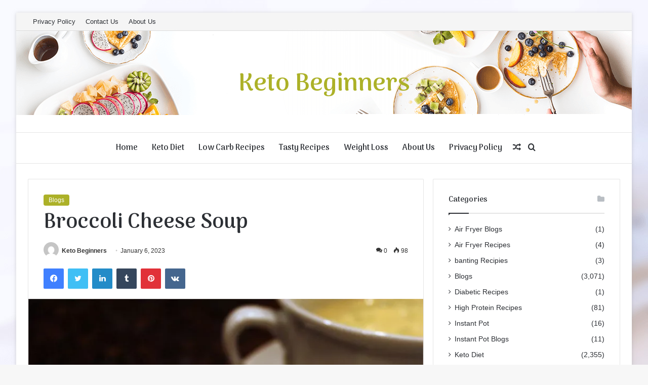

--- FILE ---
content_type: text/html; charset=utf-8
request_url: https://www.google.com/recaptcha/api2/aframe
body_size: 266
content:
<!DOCTYPE HTML><html><head><meta http-equiv="content-type" content="text/html; charset=UTF-8"></head><body><script nonce="620HzhvArRP4le9c5xKi4g">/** Anti-fraud and anti-abuse applications only. See google.com/recaptcha */ try{var clients={'sodar':'https://pagead2.googlesyndication.com/pagead/sodar?'};window.addEventListener("message",function(a){try{if(a.source===window.parent){var b=JSON.parse(a.data);var c=clients[b['id']];if(c){var d=document.createElement('img');d.src=c+b['params']+'&rc='+(localStorage.getItem("rc::a")?sessionStorage.getItem("rc::b"):"");window.document.body.appendChild(d);sessionStorage.setItem("rc::e",parseInt(sessionStorage.getItem("rc::e")||0)+1);localStorage.setItem("rc::h",'1769242609043');}}}catch(b){}});window.parent.postMessage("_grecaptcha_ready", "*");}catch(b){}</script></body></html>